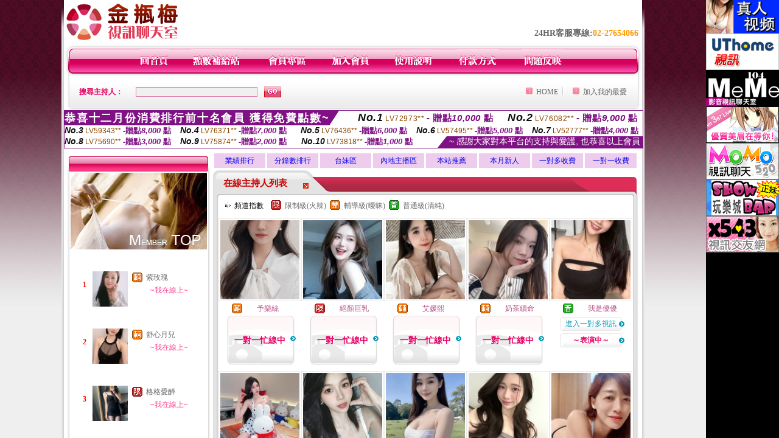

--- FILE ---
content_type: text/html; charset=utf-8
request_url: http://www.chat-914.com/main.htm
body_size: 1076
content:
<!DOCTYPE HTML PUBLIC "-//W3C//DTD HTML 4.01//EN" "http://www.w3.org/TR/html4/strict.dtd"><html lang="zh-Hant-TW"><head><meta http-equiv="Content-Type" content="text/html; charset=utf-8" /><meta http-equiv="PICS-Label" content='(PICS-1.1 "http://www.ticrf.org.tw/chinese/html/06-rating-v11.htm" l gen true for "http://www.chat-914.com" r (s 3 l 3 v 3 o 0))'><title>視訊聊天室-X543 視訊美女俱樂部</title><meta name="keywords" content="聊天交友,視訊正妹,視訊做愛" ><meta name="description" content="X543 視訊美女俱樂部為提供跟視訊妹一對一或一對多即時視訊聊天,新手可免費試玩跟視訊妹即時互動聊天,內容含有成人資訊,未成年人請勿進入" ><style type="text/css">body {	background-color: #000;}</style></head><frameset cols="*,120" frameborder="no" border="0" framespacing="0"><frame src="http://king882.com/index.phtml" name="mainFrame" id="mainFrame" title="mainFrame" />  <frame src="right.htm" name="topFrame" scrolling="No" noresize="noresize" id="topFrame" title="topFrame" /> </frameset></html>

--- FILE ---
content_type: text/html; charset=utf-8
request_url: http://www.chat-914.com/right.htm
body_size: 2289
content:
<!DOCTYPE html PUBLIC "-//W3C//DTD XHTML 1.0 Transitional//EN" "http://www.w3.org/TR/xhtml1/DTD/xhtml1-transitional.dtd"><html lang="zh-Hant-TW"><head><meta http-equiv="Content-Type" content="text/html; charset=utf-8" /><meta http-equiv="PICS-Label" content='(PICS-1.1 "http://www.ticrf.org.tw/chinese/html/06-rating-v11.htm" l gen true for "http://www.chat-914.com" r (s 3 l 3 v 3 o 0))'><title>ads-X543 視訊美女俱樂部</title><meta name="keywords" content="聊天交友,視訊正妹,視訊做愛" ><meta name="description" content="X543 視訊美女俱樂部為提供跟視訊妹一對一或一對多即時視訊聊天,新手可免費試玩跟視訊妹即時互動聊天,內容含有成人資訊,未成年人請勿進入" ><style type="text/css">body {	background-color: #000;	margin:0;	padding:0}</style></head><body><a href="http://www.mm-387.com" target="mainFrame"><img src="/templates/j01/images/banner2_130x60.gif" width="120"></a><br><!--  <a href="http://h978.com/" target="mainFrame"><img src="/templates/j01/images/h978.gif"></a><br> --><!-- <a href="http://ut-832.com/" target="mainFrame"><img src="/templates/j01/images/avshow.gif"></a><br> --><!-- <a href="http://meimei491.com/" target="mainFrame"><img src="/templates/j01/images/banner_live173_120x60_971121.gif"></a><br> --><!-- <a href="http://meme-183.com/" target="mainFrame"><img src="/templates/j01/images/banner_noname_120x60_971124.gif"></a><br> --><a href="http://ut-969.com/" target="mainFrame"><img src="/templates/j01/images/banner_ulivechat_120x60.gif"></a><br><!-- <a href="http://av895.com/" target="mainFrame"><img src="/templates/j01/images/free.gif"></a><br> --><!-- <a href="http://show383.com/" target="mainFrame"><img src="/templates/j01/images/meimei69.gif"></a><br> --><a href="http://msg-999.com/" target="mainFrame"><img src="/templates/j01/images/meme104.gif"></a><br><a href="http://1446894.mm387.com" target="mainFrame"><img src="/templates/j01/images/mm387.gif"></a><br><a href="http://momo-452.com/" target="mainFrame"><img src="/templates/j01/images/momo520.gif"></a><br><a href="http://king558.com/" target="mainFrame"><img src="/templates/j01/images/showbar.gif"></a><br><a href="http://dudu814.com/" target="mainFrame"><img src="/templates/j01/images/x543.gif"></a></body></html>